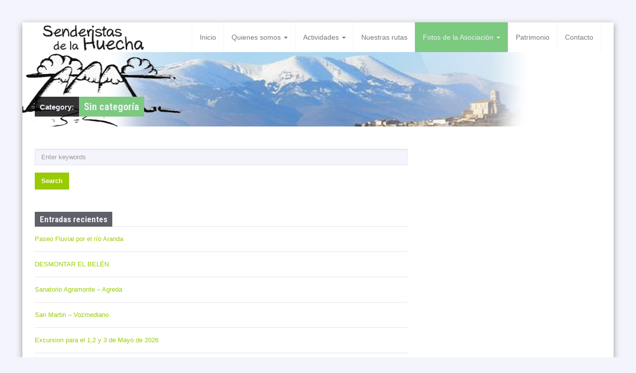

--- FILE ---
content_type: text/html; charset=UTF-8
request_url: https://huechada.com/category/sin-categoria/
body_size: 14163
content:
<!DOCTYPE html>
<html lang="es" id="blog-version-1" class=" boxed-style flat-style no-zoom-effect">
<head>
    <meta charset="UTF-8">
    <meta name="viewport" content="width=device-width, initial-scale=1">
    <link rel="profile" href="http://gmpg.org/xfn/11">
    <title>Sin categoría &#8211; .:: Asociación Senderista de la Huecha ::.</title>
<meta name='robots' content='max-image-preview:large' />
	<style>img:is([sizes="auto" i], [sizes^="auto," i]) { contain-intrinsic-size: 3000px 1500px }</style>
	<link rel='dns-prefetch' href='//fonts.googleapis.com' />
<link rel="alternate" type="application/rss+xml" title=".:: Asociación Senderista de la Huecha ::. &raquo; Feed" href="https://huechada.com/feed/" />
<link rel="alternate" type="application/rss+xml" title=".:: Asociación Senderista de la Huecha ::. &raquo; Feed de los comentarios" href="https://huechada.com/comments/feed/" />
<link rel="alternate" type="application/rss+xml" title=".:: Asociación Senderista de la Huecha ::. &raquo; Categoría Sin categoría del feed" href="https://huechada.com/category/sin-categoria/feed/" />
<script type="text/javascript">
/* <![CDATA[ */
window._wpemojiSettings = {"baseUrl":"https:\/\/s.w.org\/images\/core\/emoji\/16.0.1\/72x72\/","ext":".png","svgUrl":"https:\/\/s.w.org\/images\/core\/emoji\/16.0.1\/svg\/","svgExt":".svg","source":{"concatemoji":"https:\/\/huechada.com\/wp-includes\/js\/wp-emoji-release.min.js?ver=6.8.3"}};
/*! This file is auto-generated */
!function(s,n){var o,i,e;function c(e){try{var t={supportTests:e,timestamp:(new Date).valueOf()};sessionStorage.setItem(o,JSON.stringify(t))}catch(e){}}function p(e,t,n){e.clearRect(0,0,e.canvas.width,e.canvas.height),e.fillText(t,0,0);var t=new Uint32Array(e.getImageData(0,0,e.canvas.width,e.canvas.height).data),a=(e.clearRect(0,0,e.canvas.width,e.canvas.height),e.fillText(n,0,0),new Uint32Array(e.getImageData(0,0,e.canvas.width,e.canvas.height).data));return t.every(function(e,t){return e===a[t]})}function u(e,t){e.clearRect(0,0,e.canvas.width,e.canvas.height),e.fillText(t,0,0);for(var n=e.getImageData(16,16,1,1),a=0;a<n.data.length;a++)if(0!==n.data[a])return!1;return!0}function f(e,t,n,a){switch(t){case"flag":return n(e,"\ud83c\udff3\ufe0f\u200d\u26a7\ufe0f","\ud83c\udff3\ufe0f\u200b\u26a7\ufe0f")?!1:!n(e,"\ud83c\udde8\ud83c\uddf6","\ud83c\udde8\u200b\ud83c\uddf6")&&!n(e,"\ud83c\udff4\udb40\udc67\udb40\udc62\udb40\udc65\udb40\udc6e\udb40\udc67\udb40\udc7f","\ud83c\udff4\u200b\udb40\udc67\u200b\udb40\udc62\u200b\udb40\udc65\u200b\udb40\udc6e\u200b\udb40\udc67\u200b\udb40\udc7f");case"emoji":return!a(e,"\ud83e\udedf")}return!1}function g(e,t,n,a){var r="undefined"!=typeof WorkerGlobalScope&&self instanceof WorkerGlobalScope?new OffscreenCanvas(300,150):s.createElement("canvas"),o=r.getContext("2d",{willReadFrequently:!0}),i=(o.textBaseline="top",o.font="600 32px Arial",{});return e.forEach(function(e){i[e]=t(o,e,n,a)}),i}function t(e){var t=s.createElement("script");t.src=e,t.defer=!0,s.head.appendChild(t)}"undefined"!=typeof Promise&&(o="wpEmojiSettingsSupports",i=["flag","emoji"],n.supports={everything:!0,everythingExceptFlag:!0},e=new Promise(function(e){s.addEventListener("DOMContentLoaded",e,{once:!0})}),new Promise(function(t){var n=function(){try{var e=JSON.parse(sessionStorage.getItem(o));if("object"==typeof e&&"number"==typeof e.timestamp&&(new Date).valueOf()<e.timestamp+604800&&"object"==typeof e.supportTests)return e.supportTests}catch(e){}return null}();if(!n){if("undefined"!=typeof Worker&&"undefined"!=typeof OffscreenCanvas&&"undefined"!=typeof URL&&URL.createObjectURL&&"undefined"!=typeof Blob)try{var e="postMessage("+g.toString()+"("+[JSON.stringify(i),f.toString(),p.toString(),u.toString()].join(",")+"));",a=new Blob([e],{type:"text/javascript"}),r=new Worker(URL.createObjectURL(a),{name:"wpTestEmojiSupports"});return void(r.onmessage=function(e){c(n=e.data),r.terminate(),t(n)})}catch(e){}c(n=g(i,f,p,u))}t(n)}).then(function(e){for(var t in e)n.supports[t]=e[t],n.supports.everything=n.supports.everything&&n.supports[t],"flag"!==t&&(n.supports.everythingExceptFlag=n.supports.everythingExceptFlag&&n.supports[t]);n.supports.everythingExceptFlag=n.supports.everythingExceptFlag&&!n.supports.flag,n.DOMReady=!1,n.readyCallback=function(){n.DOMReady=!0}}).then(function(){return e}).then(function(){var e;n.supports.everything||(n.readyCallback(),(e=n.source||{}).concatemoji?t(e.concatemoji):e.wpemoji&&e.twemoji&&(t(e.twemoji),t(e.wpemoji)))}))}((window,document),window._wpemojiSettings);
/* ]]> */
</script>
<style id='wp-emoji-styles-inline-css' type='text/css'>

	img.wp-smiley, img.emoji {
		display: inline !important;
		border: none !important;
		box-shadow: none !important;
		height: 1em !important;
		width: 1em !important;
		margin: 0 0.07em !important;
		vertical-align: -0.1em !important;
		background: none !important;
		padding: 0 !important;
	}
</style>
<link rel='stylesheet' id='coblocks-frontend-css' href='https://huechada.com/wp-content/plugins/coblocks/dist/style-coblocks-1.css?ver=3.1.7' type='text/css' media='all' />
<link rel='stylesheet' id='coblocks-extensions-css' href='https://huechada.com/wp-content/plugins/coblocks/dist/style-coblocks-extensions.css?ver=3.1.7' type='text/css' media='all' />
<link rel='stylesheet' id='coblocks-animation-css' href='https://huechada.com/wp-content/plugins/coblocks/dist/style-coblocks-animation.css?ver=d9b2b27566e6a2a85d1b' type='text/css' media='all' />
<link rel='stylesheet' id='wp-components-css' href='https://huechada.com/wp-includes/css/dist/components/style.min.css?ver=6.8.3' type='text/css' media='all' />
<link rel='stylesheet' id='godaddy-styles-css' href='https://huechada.com/wp-content/plugins/coblocks/includes/Dependencies/GoDaddy/Styles/build/latest.css?ver=2.0.2' type='text/css' media='all' />
<link rel='stylesheet' id='font-awesome-css' href='https://huechada.com/wp-content/themes/warta/css/font-awesome.min.css?ver=4.1.0' type='text/css' media='all' />
<link rel='stylesheet' id='warta-fonts-css' href='https://fonts.googleapis.com/css?family=Roboto+Condensed%3A400%2C700%2C400italic%2C700italic&#038;subset' type='text/css' media='all' />
<link rel='stylesheet' id='warta-style-css' href='https://huechada.com/wp-content/themes/warta//css/style.min.css?ver=2.0.0' type='text/css' media='all' />
<link rel='stylesheet' id='jq_ui_css-css' href='https://huechada.com/wp-content/plugins/ajax-event-calendar/css/jquery-ui-1.8.16.custom.css?ver=1.8.16' type='text/css' media='all' />
<link rel='stylesheet' id='custom-css' href='https://huechada.com/wp-content/plugins/ajax-event-calendar/css/custom.css?ver=1.0.4' type='text/css' media='all' />
<script type="text/javascript" src="https://huechada.com/wp-content/themes/warta/js/modernizr.min.js?ver=3.2.0" id="modernizr-js"></script>
<script type="text/javascript" src="https://huechada.com/wp-content/plugins/enable-jquery-migrate-helper/js/jquery/jquery-1.12.4-wp.js?ver=1.12.4-wp" id="jquery-core-js"></script>
<script type="text/javascript" src="https://huechada.com/wp-content/plugins/enable-jquery-migrate-helper/js/jquery-migrate/jquery-migrate-1.4.1-wp.js?ver=1.4.1-wp" id="jquery-migrate-js"></script>
<link rel="https://api.w.org/" href="https://huechada.com/wp-json/" /><link rel="alternate" title="JSON" type="application/json" href="https://huechada.com/wp-json/wp/v2/categories/1" /><link rel="EditURI" type="application/rsd+xml" title="RSD" href="https://huechada.com/xmlrpc.php?rsd" />
<meta name="generator" content="WordPress 6.8.3" />
<meta name="generator" content="Redux 4.5.8" />
            <link rel="shortcut icon" type="image/png" href="https://huechada.com/wp-content/uploads/2015/03/logomontañasHuecha.png" sizes="530x302">
    
    <style type="text/css">.recentcomments a{display:inline !important;padding:0 !important;margin:0 !important;}</style>
    <!--Warta - IE8 support-->
    <!--[if lt IE 9]>
        <link href="https://huechada.com/wp-content/themes/warta/css/ie8.css" rel="stylesheet">        
        <script src="https://oss.maxcdn.com/html5shiv/3.7.2/html5shiv.min.js"></script>
        <script src="https://oss.maxcdn.com/respond/1.4.2/respond.min.js"></script>
        <script src="https://huechada.com/wp-content/themes/warta/js/ie8.js"></script>
    <![endif]-->

            <!-- Warta - Custom Color CSS -->
        <style id="warta-custom-color-css">
            a{color:#99cc00}a:focus,a:hover{color:#82ad00}.text-primary{color:#99cc00}a.text-primary:focus,a.text-primary:hover{color:#8ab800}.bg-primary{background-color:#99cc00}a.bg-primary:focus,a.bg-primary:hover{background-color:#8ab800}.btn-primary,button,input[type=button],input[type=reset],input[type=submit]{background-color:#99cc00;border-color:#91c200}.btn-primary.focus,.btn-primary:focus,button.focus,button:focus,input[type=button].focus,input[type=button]:focus,input[type=reset].focus,input[type=reset]:focus,input[type=submit].focus,input[type=submit]:focus{background-color:#8ab800}.btn-primary:hover,button:hover,input[type=button]:hover,input[type=reset]:hover,input[type=submit]:hover{background-color:#8ab800;border-color:#7fa900}.btn-primary.active,.btn-primary:active,.open>.dropdown-toggle.btn-primary,.open>.dropdown-togglebutton,.open>.dropdown-toggleinput[type=button],.open>.dropdown-toggleinput[type=reset],.open>.dropdown-toggleinput[type=submit],button.active,button:active,input[type=button].active,input[type=button]:active,input[type=reset].active,input[type=reset]:active,input[type=submit].active,input[type=submit]:active{background-color:#8ab800;border-color:#7fa900}.btn-primary.active.focus,.btn-primary.active:focus,.btn-primary.active:hover,.btn-primary:active.focus,.btn-primary:active:focus,.btn-primary:active:hover,.open>.dropdown-toggle.btn-primary.focus,.open>.dropdown-toggle.btn-primary:focus,.open>.dropdown-toggle.btn-primary:hover,.open>.dropdown-togglebutton.focus,.open>.dropdown-togglebutton:focus,.open>.dropdown-togglebutton:hover,.open>.dropdown-toggleinput[type=button].focus,.open>.dropdown-toggleinput[type=button]:focus,.open>.dropdown-toggleinput[type=button]:hover,.open>.dropdown-toggleinput[type=reset].focus,.open>.dropdown-toggleinput[type=reset]:focus,.open>.dropdown-toggleinput[type=reset]:hover,.open>.dropdown-toggleinput[type=submit].focus,.open>.dropdown-toggleinput[type=submit]:focus,.open>.dropdown-toggleinput[type=submit]:hover,button.active.focus,button.active:focus,button.active:hover,button:active.focus,button:active:focus,button:active:hover,input[type=button].active.focus,input[type=button].active:focus,input[type=button].active:hover,input[type=button]:active.focus,input[type=button]:active:focus,input[type=button]:active:hover,input[type=reset].active.focus,input[type=reset].active:focus,input[type=reset].active:hover,input[type=reset]:active.focus,input[type=reset]:active:focus,input[type=reset]:active:hover,input[type=submit].active.focus,input[type=submit].active:focus,input[type=submit].active:hover,input[type=submit]:active.focus,input[type=submit]:active:focus,input[type=submit]:active:hover{background-color:#7fa900}.btn-primary.disabled.focus,.btn-primary.disabled:focus,.btn-primary.disabled:hover,.btn-primary[disabled].focus,.btn-primary[disabled]:focus,.btn-primary[disabled]:hover,button.disabled.focus,button.disabled:focus,button.disabled:hover,button[disabled].focus,button[disabled]:focus,button[disabled]:hover,fieldset[disabled] .btn-primary.focus,fieldset[disabled] .btn-primary:focus,fieldset[disabled] .btn-primary:hover,fieldset[disabled] button.focus,fieldset[disabled] button:focus,fieldset[disabled] button:hover,fieldset[disabled] input[type=button].focus,fieldset[disabled] input[type=button]:focus,fieldset[disabled] input[type=button]:hover,fieldset[disabled] input[type=reset].focus,fieldset[disabled] input[type=reset]:focus,fieldset[disabled] input[type=reset]:hover,fieldset[disabled] input[type=submit].focus,fieldset[disabled] input[type=submit]:focus,fieldset[disabled] input[type=submit]:hover,input[type=button].disabled.focus,input[type=button].disabled:focus,input[type=button].disabled:hover,input[type=button][disabled].focus,input[type=button][disabled]:focus,input[type=button][disabled]:hover,input[type=reset].disabled.focus,input[type=reset].disabled:focus,input[type=reset].disabled:hover,input[type=reset][disabled].focus,input[type=reset][disabled]:focus,input[type=reset][disabled]:hover,input[type=submit].disabled.focus,input[type=submit].disabled:focus,input[type=submit].disabled:hover,input[type=submit][disabled].focus,input[type=submit][disabled]:focus,input[type=submit][disabled]:hover{background-color:#99cc00;border-color:#91c200}.btn-primary .badge,button .badge,input[type=button] .badge,input[type=reset] .badge,input[type=submit] .badge{color:#99cc00}.btn-link{color:#99cc00}.btn-link:focus,.btn-link:hover{color:#82ad00}.dropdown-menu>li>a:focus,.dropdown-menu>li>a:hover{background-color:#99cc00}.dropdown-menu>.active>a,.dropdown-menu>.active>a:focus,.dropdown-menu>.active>a:hover{background-color:#99cc00}.nav .open>a,.nav .open>a:focus,.nav .open>a:hover{border-color:#99cc00}.nav-pills>li.active>a,.nav-pills>li.active>a:focus,.nav-pills>li.active>a:hover{background-color:#99cc00}.navbar-default .navbar-nav>li>a:focus,.navbar-default .navbar-nav>li>a:hover{background-color:#99cc00}.navbar-default .navbar-nav>.active>a,.navbar-default .navbar-nav>.active>a:focus,.navbar-default .navbar-nav>.active>a:hover{background-color:#99cc00}.navbar-default .navbar-nav>.open>a,.navbar-default .navbar-nav>.open>a:focus,.navbar-default .navbar-nav>.open>a:hover{background-color:#99cc00}@media (max-width:991px){.navbar-default .navbar-nav .open .dropdown-menu>li>a:focus,.navbar-default .navbar-nav .open .dropdown-menu>li>a:hover{background-color:#99cc00}.navbar-default .navbar-nav .open .dropdown-menu>.active>a,.navbar-default .navbar-nav .open .dropdown-menu>.active>a:focus,.navbar-default .navbar-nav .open .dropdown-menu>.active>a:hover{background-color:#99cc00}}.navbar-inverse .navbar-nav>li>a:focus,.navbar-inverse .navbar-nav>li>a:hover{background-color:#99cc00}.navbar-inverse .navbar-nav>.active>a,.navbar-inverse .navbar-nav>.active>a:focus,.navbar-inverse .navbar-nav>.active>a:hover{background-color:#99cc00}.navbar-inverse .navbar-toggle:focus,.navbar-inverse .navbar-toggle:hover{background-color:#99cc00}.navbar-inverse .navbar-nav>.open>a,.navbar-inverse .navbar-nav>.open>a:focus,.navbar-inverse .navbar-nav>.open>a:hover{background-color:#99cc00}@media (max-width:991px){.navbar-inverse .navbar-nav .open .dropdown-menu>li>a:focus,.navbar-inverse .navbar-nav .open .dropdown-menu>li>a:hover{background-color:#99cc00}.navbar-inverse .navbar-nav .open .dropdown-menu>.active>a,.navbar-inverse .navbar-nav .open .dropdown-menu>.active>a:focus,.navbar-inverse .navbar-nav .open .dropdown-menu>.active>a:hover{background-color:#99cc00}}.label-primary{background-color:#99cc00}.label-primary[href]:focus,.label-primary[href]:hover{background-color:#8ab800}.progress-bar{background-color:#99cc00}.da-thumbs .image-caption{background:#99cc00;background:rgba(153,204,0,0.8)}h1 a:focus,h1 a:hover,h2 a:focus,h2 a:hover,h3 a:focus,h3 a:hover,h4 a:focus,h4 a:hover,h5 a:focus,h5 a:hover,h6 a:focus,h6 a:hover{color:#99cc00}.comment-container .reply a:hover,.comment-meta a:hover,.post-meta a:hover{color:#99cc00}#footer-main .button:hover,.btn-dark:hover{background-color:#99cc00}#footer-main .btn:hover,#footer-main .woocommerce div.product form.cart .group_table .add_to_cart_button:hover,#footer-main button:hover,#footer-main input[type=button]:hover,#footer-main input[type=reset]:hover,#footer-main input[type=submit]:hover{background-color:#99cc00}.progress .progress-bar{background-color:#99cc00}.author.widget .name a:focus,.author.widget .name a:hover,.author.widget a.name:focus,.author.widget a.name:hover{color:#99cc00}.breaking-news .content ul li a:hover{color:#99cc00}.carousel .carousel-caption h1,.carousel .carousel-caption h2,.carousel .carousel-caption h3,.carousel .carousel-caption h4,.carousel .carousel-caption h5,.carousel .carousel-caption h6{background-color:#99cc00;background-color:rgba(153,204,0,0.8)}.carousel .carousel-control span{background-color:#99cc00;background-color:rgba(153,204,0,0.8)}.carousel .carousel-indicators li{border-color:#99cc00;border-color:rgba(153,204,0,0.8)}.carousel .carousel-indicators li.active{background-color:#99cc00;background-color:rgba(153,204,0,0.8)}.categories li:hover{background-color:#99cc00}.article-large .icons a i.fa{background:#99cc00}@media (min-width:992px){.navbar .navbar-nav>li.active>a,.navbar .navbar-nav>li.open>a,.navbar .navbar-nav>li>a:hover{border-color:#99cc00}}#top-nav .navbar-form button:hover,#top-nav .navbar-form input[type=submit]:hover{background-color:#99cc00}#main-nav .navbar-header .navbar-toggle:hover{background-color:#99cc00}.page-links a:hover,.page-links li>span:hover,.page-links>span:hover{background-color:#99cc00}#title .container .title-container .primary{background:#99cc00;background:rgba(153,204,0,0.8)}#title .container .title-container .secondary a:hover{color:#99cc00}.pagination li a:hover,.tags li a:hover{background-color:#99cc00}#footer-main .tags li a:hover{background-color:#99cc00}.post-comments .comment-container .content .reply:hover{color:#99cc00}.post-comments .children>li>.comment-container .content .comment{background-color:#99cc00}.post-comments .children>li>.comment-container .content .comment blockquote{background:#a5dc00;border-color:#befd00}.post-comments .children>li>.comment-container .content .comment .triangle{border-left:10px solid #99cc00}.post-navigation .nav-next a:focus,.post-navigation .nav-next a:hover,.post-navigation .nav-previous a:focus,.post-navigation .nav-previous a:hover{color:#99cc00}.review .review-total-score{background:#99cc00}.share-post ul li a span:hover{color:#99cc00}.sc-md:hover:not(.sc-dark),.sc-sm:hover:not(.sc-dark){background-color:#99cc00}#footer-main a:hover{color:#99cc00}#footer-bottom a:hover{color:#99cc00}.widget_calendar table tbody a{background:#99cc00}.widget_calendar table tbody a:hover{background:#80ab00}.widget_calendar table tfoot a:hover{background:#99cc00}#footer-main .widget_calendar table tbody a:hover,#footer-main .widget_calendar table tfoot a:hover{background:#99cc00}.post-comments .children>li>.comment-container .content .comment table>tbody>tr:nth-child(odd)>td,.post-comments .children>li>.comment-container .content .comment table>tbody>tr:nth-child(odd)>th{background-color:#a5dc00}.woocommerce span.onsale{background:#99cc00}.woocommerce div.product p.price,.woocommerce div.product span.price{color:#99cc00}.woocommerce ul.products li.product .img .star-rating{color:#99cc00}.woocommerce ul.products li.product .img .links a:hover{background-color:rgba(153,204,0,0.8)}.woocommerce ul.products li.product .price{color:#99cc00}.woocommerce nav.woocommerce-pagination ul li a:hover{background-color:#99cc00}.woocommerce #respond input#submit.alt,.woocommerce #respond input#submit.checkout,.woocommerce #respond input#submit[type=submit],.woocommerce a.button.alt,.woocommerce a.button.checkout,.woocommerce a.button[type=submit],.woocommerce button.button.alt,.woocommerce button.button.checkout,.woocommerce button.button[type=submit],.woocommerce input.button.alt,.woocommerce input.button.checkout,.woocommerce input.button[type=submit]{background:#99cc00}.woocommerce #respond input#submit.alt:focus,.woocommerce #respond input#submit.alt:hover,.woocommerce #respond input#submit.checkout:focus,.woocommerce #respond input#submit.checkout:hover,.woocommerce #respond input#submit[type=submit]:focus,.woocommerce #respond input#submit[type=submit]:hover,.woocommerce a.button.alt:focus,.woocommerce a.button.alt:hover,.woocommerce a.button.checkout:focus,.woocommerce a.button.checkout:hover,.woocommerce a.button[type=submit]:focus,.woocommerce a.button[type=submit]:hover,.woocommerce button.button.alt:focus,.woocommerce button.button.alt:hover,.woocommerce button.button.checkout:focus,.woocommerce button.button.checkout:hover,.woocommerce button.button[type=submit]:focus,.woocommerce button.button[type=submit]:hover,.woocommerce input.button.alt:focus,.woocommerce input.button.alt:hover,.woocommerce input.button.checkout:focus,.woocommerce input.button.checkout:hover,.woocommerce input.button[type=submit]:focus,.woocommerce input.button[type=submit]:hover{background:#8ab800}.woocommerce .stars.selected a,.woocommerce .stars:hover a{color:#99cc00}.woocommerce ul.cart_list li a:hover,.woocommerce ul.product_list_widget li a:hover{color:#99cc00}.woocommerce .widget_price_filter .ui-slider .ui-slider-handle,.woocommerce .widget_price_filter .ui-slider .ui-slider-range{background-color:#99cc00}.woocommerce .widget_rating_filter ul li a:focus,.woocommerce .widget_rating_filter ul li a:hover{color:#99cc00}#bbpress-forums #bbp-user-wrapper #bbp-single-user-details #bbp-user-navigation a:hover,#bbpress-forums #bbp-user-wrapper #bbp-single-user-details #bbp-user-navigation li.current a{background:#99cc00}#bbpress-forums .bbp-template-notice a:hover{color:#99cc00}#bbpress-forums .bbp-forum-header a.bbp-forum-permalink:hover,#bbpress-forums .bbp-reply-header a.bbp-reply-permalink:hover,#bbpress-forums .bbp-topic-header a.bbp-topic-permalink:hover,#bbpress-forums span.bbp-admin-links a:hover{color:#99cc00}#wpml_credit_footer a:focus,#wpml_credit_footer a:hover{color:#99cc00}        </style>
            
            <!-- Warta - Custom Font CSS -->
        <style id="warta-custom-font-css">
            body{font-family:"Helvetica Neue", Helvetica, Arial, sans-serif}blockquote{font-family:Roboto Condensed}h1,h2,h3,h4,h5,h6{font-family:Roboto Condensed}.comment-container .reply a,.comment-meta a,.post-meta a{font-family:Roboto Condensed}.author.widget .name{font-family:Roboto Condensed}.widget .nav-tabs li a{font-family:Roboto Condensed}#title .container .title-container .secondary{font-family:"Helvetica Neue", Helvetica, Arial, sans-serif}.post-comments .comment-container .content .reply{font-family:Roboto Condensed}.post-navigation .nav-next .meta-nav,.post-navigation .nav-previous .meta-nav{font-family:Roboto Condensed}.frame .featured-media{font-family:Roboto Condensed}.woocommerce div.product .woocommerce-tabs ul.tabs li{font-family:Roboto Condensed}        </style>
    
            <!-- Warta - Custom CSS -->
        <style id="warta-custom-css">
            #title .container .title-container .primary,
.navbar .navbar-nav > li.open > a, 
.navbar .navbar-nav > li.active > a, 
.navbar .navbar-nav > li > a:hover{
    background-color:#7CC980!important;
    border-color:#7CC980!important;
}        </style>
    
    
    <!--Warta page title background CSS-->
    <style id="warta-page-title-background-css">
        #title { 
            background-image: url('https://huechada.com/wp-content/uploads/2015/03/cabecerahuechalogo1-730x85.jpg');
        }        
        #title:before {
            padding-bottom: 11.643835616438%;
        }

        @media(min-width: 731px) {
            #title { 
                background-image: url('https://huechada.com/wp-content/uploads/2015/03/cabecerahuechalogo1.jpg');
            }
            #title:before {
                padding-bottom: 11.691348402182%; 
            }
        }

        @media(min-width: 1367px) { 
            #title { 
                background-image: url('https://huechada.com/wp-content/uploads/2015/03/cabecerahuechalogo1.jpg');
            }
            #title:before {
                padding-bottom: 11.691348402182%; 
            }
        }
    </style>

    		<style type="text/css" id="wp-custom-css">
			#aec-quickselect select {
  display: inline;
}

#aec-calendar .fc-button-inner{
  font-size: 18px;
}

#aec-calendar > table > tbody > tr > td.fc-header-left{
  display: block;
  text-align: center;
  display: block;
  width: 358px;
}
#aec-calendar > table > tbody > tr > td.fc-header-center{
  display: block;
}		</style>
		
    <!-- Warta - Body Background -->
    <style>
                    .boxed-style body  { 
                background-size: cover;
            }
        
        @media(min-width: 828px) {
            .boxed-style body  { 
                background-image: url('') !important;
            }
        }

        @media(min-width: 1367px) { 
            .boxed-style body  { 
                background-image: url('') !important;
            }
        }
    </style>

    </head>

<body class="archive category category-sin-categoria category-1 wp-theme-warta group-blog">
    
    <header>        
        
   
        
<!-- MAIN NAVIBAR -->
<nav class="navbar navbar-default" id="main-nav" role="navigation">
    <div class="container">
        <div class="navbar-header">
            <a class="sr-only" href="#content">Skip to content</a>
            <button type="button" class="navbar-toggle" data-toggle="collapse" data-target="#main-nav-collapse">
                <span class="sr-only">Menu</span>
                <span class="icon-bar"></span>
                <span class="icon-bar"></span>
                <span class="icon-bar"></span>
            </button>
            
                    <a class="navbar-brand" href="https://huechada.com/" rel="home">
            <h1 class="sr-only">.:: Asociación Senderista de la Huecha ::.</h1>
            <img width="400" height="80" src="https://huechada.com/wp-content/uploads/2015/03/tituloHuecha.png" class="attachment-full size-full" alt="" decoding="async" srcset="https://huechada.com/wp-content/uploads/2015/03/tituloHuecha.png 400w, https://huechada.com/wp-content/uploads/2015/03/tituloHuecha-350x70.png 350w" sizes="(max-width: 400px) 100vw, 400px" />        </a>
                            
        </div>

        <div class="collapse navbar-collapse" id="main-nav-collapse">
            <ul id="menu-principal" class="nav navbar-nav navbar-right"><li itemscope="itemscope" itemtype="https://www.schema.org/SiteNavigationElement" id="menu-item-28" class="menu-item menu-item-type-post_type menu-item-object-page menu-item-home menu-item-28"><a title="Inicio" href="https://huechada.com/">Inicio</a></li>
<li itemscope="itemscope" itemtype="https://www.schema.org/SiteNavigationElement" id="menu-item-27" class="menu-item menu-item-type-post_type menu-item-object-page menu-item-has-children menu-item-27 dropdown"><a title="Quienes somos" href="#" data-toggle="dropdown" class="dropdown-toggle" aria-haspopup="true">Quienes somos <span class="caret"></span></a>
<ul role="menu" class=" dropdown-menu" >
	<li itemscope="itemscope" itemtype="https://www.schema.org/SiteNavigationElement" id="menu-item-69" class="menu-item menu-item-type-post_type menu-item-object-page menu-item-69"><a title="Presentación" href="https://huechada.com/presentacion/">Presentación</a></li>
	<li itemscope="itemscope" itemtype="https://www.schema.org/SiteNavigationElement" id="menu-item-2465" class="menu-item menu-item-type-custom menu-item-object-custom menu-item-2465"><a title="Estatutos" target="_blank" href="https://docs.google.com/document/d/1yg29ORO7YiImac27Hky2dr3kI9tnpY0-/edit?usp=sharing&#038;ouid=106613063679416464426&#038;rtpof=true&#038;sd=true">Estatutos</a></li>
	<li itemscope="itemscope" itemtype="https://www.schema.org/SiteNavigationElement" id="menu-item-70" class="menu-item menu-item-type-custom menu-item-object-custom menu-item-70"><a title="Hazte socio" target="_blank" href="https://docs.google.com/document/d/1yg29ORO7YiImac27Hky2dr3kI9tnpY0-/edit?usp=sharing&#038;ouid=106613063679416464426&#038;rtpof=true&#038;sd=true">Hazte socio</a></li>
</ul>
</li>
<li itemscope="itemscope" itemtype="https://www.schema.org/SiteNavigationElement" id="menu-item-56" class="menu-item menu-item-type-post_type menu-item-object-page menu-item-has-children menu-item-56 dropdown"><a title="Actividades" href="#" data-toggle="dropdown" class="dropdown-toggle" aria-haspopup="true">Actividades <span class="caret"></span></a>
<ul role="menu" class=" dropdown-menu" >
	<li itemscope="itemscope" itemtype="https://www.schema.org/SiteNavigationElement" id="menu-item-3187" class="menu-item menu-item-type-custom menu-item-object-custom menu-item-3187"><a title="Calendario 2025" href="https://drive.google.com/file/d/1HPGiehvUpgB3QkPGhgO9yfzGkn8GJqY0/view?usp=sharing">Calendario 2025</a></li>
	<li itemscope="itemscope" itemtype="https://www.schema.org/SiteNavigationElement" id="menu-item-3010" class="menu-item menu-item-type-custom menu-item-object-custom menu-item-3010"><a title="Calendario 2024" href="https://drive.google.com/file/d/1_XBfNFZM_Z2DX0vChWRLjL7PTowiUufc/view?usp=sharing">Calendario 2024</a></li>
	<li itemscope="itemscope" itemtype="https://www.schema.org/SiteNavigationElement" id="menu-item-2701" class="menu-item menu-item-type-custom menu-item-object-custom menu-item-2701"><a title="Calendario 2022" href="https://drive.google.com/file/d/1N8NKc1--6iTPegnBfZoqu7A_2AGq77W4/view?usp=sharing">Calendario 2022</a></li>
	<li itemscope="itemscope" itemtype="https://www.schema.org/SiteNavigationElement" id="menu-item-2578" class="menu-item menu-item-type-custom menu-item-object-custom menu-item-2578"><a title="Calendario 2021" target="_blank" href="https://drive.google.com/file/d/1L8g1CF01hE2SpIisXdSAcjQCbmIqINij/view?usp=sharing">Calendario 2021</a></li>
	<li itemscope="itemscope" itemtype="https://www.schema.org/SiteNavigationElement" id="menu-item-2274" class="menu-item menu-item-type-custom menu-item-object-custom menu-item-2274"><a title="Calendario 2020" target="_blank" href="https://drive.google.com/open?id=1kU-tYEmCe2zZ6c34iWrCuGCUp5Mwtc1U">Calendario 2020</a></li>
	<li itemscope="itemscope" itemtype="https://www.schema.org/SiteNavigationElement" id="menu-item-1834" class="menu-item menu-item-type-custom menu-item-object-custom menu-item-1834"><a title="Calendario 2019" target="_blank" href="https://drive.google.com/open?id=1wzFLZ5P51skpqsk4B5Zrw3CFxJdlUE5X">Calendario 2019</a></li>
	<li itemscope="itemscope" itemtype="https://www.schema.org/SiteNavigationElement" id="menu-item-1486" class="menu-item menu-item-type-custom menu-item-object-custom menu-item-1486"><a title="Calendario 2018" target="_blank" href="https://drive.google.com/open?id=1SjsIwZj0dC-Ta_BMHrEvsAfViW3cOQvm">Calendario 2018</a></li>
	<li itemscope="itemscope" itemtype="https://www.schema.org/SiteNavigationElement" id="menu-item-1038" class="menu-item menu-item-type-custom menu-item-object-custom menu-item-1038"><a title="Calendario 2017" target="_blank" href="https://drive.google.com/open?id=0B0W04CzL3g3ZcXVEWUQzOHB5Z1k">Calendario 2017</a></li>
	<li itemscope="itemscope" itemtype="https://www.schema.org/SiteNavigationElement" id="menu-item-464" class="menu-item menu-item-type-custom menu-item-object-custom menu-item-464"><a title="Calendario 2016" target="_blank" href="http://bit.ly/1LTPmPQ">Calendario 2016</a></li>
	<li itemscope="itemscope" itemtype="https://www.schema.org/SiteNavigationElement" id="menu-item-204" class="menu-item menu-item-type-custom menu-item-object-custom menu-item-204"><a title="Calendario 2015" target="_blank" href="http://www.huechada.com/pdf/CALENDARIO2015.pdf">Calendario 2015</a></li>
	<li itemscope="itemscope" itemtype="https://www.schema.org/SiteNavigationElement" id="menu-item-466" class="menu-item menu-item-type-custom menu-item-object-custom menu-item-466"><a title="Preparación excursiones" target="_blank" href="https://drive.google.com/open?id=1BsD9YqK9_LnuAwog_9ra8S59YX_KKAe_">Preparación excursiones</a></li>
	<li itemscope="itemscope" itemtype="https://www.schema.org/SiteNavigationElement" id="menu-item-80" class="menu-item menu-item-type-post_type menu-item-object-page menu-item-80"><a title="Excursiones" href="https://huechada.com/excursiones/">Excursiones</a></li>
</ul>
</li>
<li itemscope="itemscope" itemtype="https://www.schema.org/SiteNavigationElement" id="menu-item-655" class="menu-item menu-item-type-custom menu-item-object-custom menu-item-655"><a title="Nuestras rutas" target="_blank" href="http://es.wikiloc.com/wikiloc/user.do?id=1355509">Nuestras rutas</a></li>
<li itemscope="itemscope" itemtype="https://www.schema.org/SiteNavigationElement" id="menu-item-2760" class="menu-item menu-item-type-taxonomy menu-item-object-category current-menu-item menu-item-has-children menu-item-2760 dropdown active"><a title="Fotos de la Asociación" href="#" data-toggle="dropdown" class="dropdown-toggle" aria-haspopup="true">Fotos de la Asociación <span class="caret"></span></a>
<ul role="menu" class=" dropdown-menu" >
	<li itemscope="itemscope" itemtype="https://www.schema.org/SiteNavigationElement" id="menu-item-2754" class="menu-item menu-item-type-post_type menu-item-object-page menu-item-2754"><a title="Fotos 2021" href="https://huechada.com/fotos-2021/">Fotos 2021</a></li>
	<li itemscope="itemscope" itemtype="https://www.schema.org/SiteNavigationElement" id="menu-item-2755" class="menu-item menu-item-type-post_type menu-item-object-page menu-item-2755"><a title="Fotos 2020" href="https://huechada.com/fotos-2020/">Fotos 2020</a></li>
	<li itemscope="itemscope" itemtype="https://www.schema.org/SiteNavigationElement" id="menu-item-2756" class="menu-item menu-item-type-post_type menu-item-object-page menu-item-2756"><a title="Fotos 2019" href="https://huechada.com/fotos-2019/">Fotos 2019</a></li>
	<li itemscope="itemscope" itemtype="https://www.schema.org/SiteNavigationElement" id="menu-item-2757" class="menu-item menu-item-type-post_type menu-item-object-page menu-item-2757"><a title="Fotos 2018" href="https://huechada.com/fotos-2018/">Fotos 2018</a></li>
	<li itemscope="itemscope" itemtype="https://www.schema.org/SiteNavigationElement" id="menu-item-2758" class="menu-item menu-item-type-post_type menu-item-object-page menu-item-2758"><a title="Fotos 2017" href="https://huechada.com/fotos-2017/">Fotos 2017</a></li>
	<li itemscope="itemscope" itemtype="https://www.schema.org/SiteNavigationElement" id="menu-item-2759" class="menu-item menu-item-type-post_type menu-item-object-page menu-item-2759"><a title="Fotos 2014 – 2015" href="https://huechada.com/fotos-2015/">Fotos 2014 – 2015</a></li>
</ul>
</li>
<li itemscope="itemscope" itemtype="https://www.schema.org/SiteNavigationElement" id="menu-item-3263" class="menu-item menu-item-type-taxonomy menu-item-object-category menu-item-3263"><a title="Patrimonio" href="https://huechada.com/category/patrimonio/">Patrimonio</a></li>
<li itemscope="itemscope" itemtype="https://www.schema.org/SiteNavigationElement" id="menu-item-172" class="menu-item menu-item-type-post_type menu-item-object-page menu-item-172"><a title="Contacto" href="https://huechada.com/contacta/">Contacto</a></li>
</ul>   
        </div>
    </div>
</nav>     

    <div id="title">
        <div class="image-light"></div>

        <div class="container">
            <div class="title-container">
                                    <h1>
                                                    <span class="secondary">Category:</span>
                        
                                                    <span class="primary">Sin categoría</span>
                                            </h1>
                            </div>
        </div>
    </div>

    </header>

<div id="content">
    <div class="container">
        <div class="row">
            <main id="main-content" class="col-md-8" role="main">
                <div class="row aside"><section id="search-2" class="col-md-12 widget widget_search"><form role="search" method="get" action="https://huechada.com/">
    <label class="sr-only" for="warta_search-form">Search for:</label>
    <input type="search" class="input-light" name="s" id="warta_search-form"
           placeholder="Enter keywords" 
           value="">
    <input type="submit" class="btn btn-primary" value="Search">
</form></section>
		<section id="recent-posts-2" class="col-md-12 widget widget_recent_entries">
		<header class="clearfix"><h4 class="widget-title">Entradas recientes</h4></header>
		<ul>
											<li>
					<a href="https://huechada.com/rioaranda/">Paseo Fluvial por el río Aranda</a>
									</li>
											<li>
					<a href="https://huechada.com/desmontar-el-belen-matanza/">DESMONTAR EL BELÉN</a>
									</li>
											<li>
					<a href="https://huechada.com/sanatorio-agramonte-agreda/">Sanatorio Agramonte &#8211; Agreda</a>
									</li>
											<li>
					<a href="https://huechada.com/san-martin-vozmediano/">San Martin &#8211; Vozmediano</a>
									</li>
											<li>
					<a href="https://huechada.com/excursion-para-el-12-y-3-de-mayo-de-2026/">Excursion para el 1,2 y 3 de Mayo de 2026</a>
									</li>
					</ul>

		</section><section id="recent-comments-2" class="col-md-12 widget widget_recent_comments"><header class="clearfix"><h4 class="widget-title">Comentarios recientes</h4></header><ul id="recentcomments"><li class="recentcomments"><span class="comment-author-link">pperez</span> en <a href="https://huechada.com/#comment-14296">Inicio</a></li></ul></section><section id="archives-2" class="col-md-12 widget widget_archive"><header class="clearfix"><h4 class="widget-title">Archivos</h4></header>
			<ul>
					<li><a href='https://huechada.com/2025/12/'>diciembre 2025</a></li>
	<li><a href='https://huechada.com/2025/11/'>noviembre 2025</a></li>
	<li><a href='https://huechada.com/2025/10/'>octubre 2025</a></li>
	<li><a href='https://huechada.com/2025/05/'>mayo 2025</a></li>
	<li><a href='https://huechada.com/2025/03/'>marzo 2025</a></li>
	<li><a href='https://huechada.com/2024/11/'>noviembre 2024</a></li>
	<li><a href='https://huechada.com/2024/06/'>junio 2024</a></li>
	<li><a href='https://huechada.com/2024/02/'>febrero 2024</a></li>
	<li><a href='https://huechada.com/2023/09/'>septiembre 2023</a></li>
	<li><a href='https://huechada.com/2023/08/'>agosto 2023</a></li>
	<li><a href='https://huechada.com/2023/07/'>julio 2023</a></li>
	<li><a href='https://huechada.com/2023/06/'>junio 2023</a></li>
	<li><a href='https://huechada.com/2023/05/'>mayo 2023</a></li>
	<li><a href='https://huechada.com/2023/04/'>abril 2023</a></li>
	<li><a href='https://huechada.com/2023/01/'>enero 2023</a></li>
	<li><a href='https://huechada.com/2022/12/'>diciembre 2022</a></li>
	<li><a href='https://huechada.com/2022/09/'>septiembre 2022</a></li>
	<li><a href='https://huechada.com/2022/05/'>mayo 2022</a></li>
	<li><a href='https://huechada.com/2022/04/'>abril 2022</a></li>
	<li><a href='https://huechada.com/2021/08/'>agosto 2021</a></li>
	<li><a href='https://huechada.com/2021/06/'>junio 2021</a></li>
	<li><a href='https://huechada.com/2021/05/'>mayo 2021</a></li>
	<li><a href='https://huechada.com/2020/04/'>abril 2020</a></li>
	<li><a href='https://huechada.com/2020/03/'>marzo 2020</a></li>
	<li><a href='https://huechada.com/2020/02/'>febrero 2020</a></li>
	<li><a href='https://huechada.com/2020/01/'>enero 2020</a></li>
	<li><a href='https://huechada.com/2019/12/'>diciembre 2019</a></li>
	<li><a href='https://huechada.com/2019/11/'>noviembre 2019</a></li>
	<li><a href='https://huechada.com/2019/08/'>agosto 2019</a></li>
	<li><a href='https://huechada.com/2019/06/'>junio 2019</a></li>
	<li><a href='https://huechada.com/2019/02/'>febrero 2019</a></li>
	<li><a href='https://huechada.com/2019/01/'>enero 2019</a></li>
	<li><a href='https://huechada.com/2018/12/'>diciembre 2018</a></li>
	<li><a href='https://huechada.com/2018/11/'>noviembre 2018</a></li>
	<li><a href='https://huechada.com/2018/10/'>octubre 2018</a></li>
	<li><a href='https://huechada.com/2018/09/'>septiembre 2018</a></li>
	<li><a href='https://huechada.com/2018/07/'>julio 2018</a></li>
	<li><a href='https://huechada.com/2018/06/'>junio 2018</a></li>
	<li><a href='https://huechada.com/2018/03/'>marzo 2018</a></li>
	<li><a href='https://huechada.com/2018/02/'>febrero 2018</a></li>
	<li><a href='https://huechada.com/2018/01/'>enero 2018</a></li>
	<li><a href='https://huechada.com/2017/10/'>octubre 2017</a></li>
	<li><a href='https://huechada.com/2017/09/'>septiembre 2017</a></li>
	<li><a href='https://huechada.com/2017/08/'>agosto 2017</a></li>
	<li><a href='https://huechada.com/2017/07/'>julio 2017</a></li>
	<li><a href='https://huechada.com/2017/06/'>junio 2017</a></li>
	<li><a href='https://huechada.com/2017/05/'>mayo 2017</a></li>
	<li><a href='https://huechada.com/2017/04/'>abril 2017</a></li>
	<li><a href='https://huechada.com/2017/03/'>marzo 2017</a></li>
	<li><a href='https://huechada.com/2017/02/'>febrero 2017</a></li>
	<li><a href='https://huechada.com/2017/01/'>enero 2017</a></li>
	<li><a href='https://huechada.com/2016/12/'>diciembre 2016</a></li>
	<li><a href='https://huechada.com/2016/10/'>octubre 2016</a></li>
	<li><a href='https://huechada.com/2016/09/'>septiembre 2016</a></li>
	<li><a href='https://huechada.com/2016/08/'>agosto 2016</a></li>
	<li><a href='https://huechada.com/2016/07/'>julio 2016</a></li>
	<li><a href='https://huechada.com/2016/05/'>mayo 2016</a></li>
	<li><a href='https://huechada.com/2016/04/'>abril 2016</a></li>
	<li><a href='https://huechada.com/2016/03/'>marzo 2016</a></li>
	<li><a href='https://huechada.com/2016/01/'>enero 2016</a></li>
	<li><a href='https://huechada.com/2015/12/'>diciembre 2015</a></li>
	<li><a href='https://huechada.com/2015/11/'>noviembre 2015</a></li>
	<li><a href='https://huechada.com/2015/10/'>octubre 2015</a></li>
	<li><a href='https://huechada.com/2015/09/'>septiembre 2015</a></li>
	<li><a href='https://huechada.com/2015/08/'>agosto 2015</a></li>
	<li><a href='https://huechada.com/2015/07/'>julio 2015</a></li>
	<li><a href='https://huechada.com/2015/06/'>junio 2015</a></li>
	<li><a href='https://huechada.com/2015/05/'>mayo 2015</a></li>
	<li><a href='https://huechada.com/2015/04/'>abril 2015</a></li>
	<li><a href='https://huechada.com/2015/03/'>marzo 2015</a></li>
			</ul>

			</section><section id="categories-2" class="col-md-12 widget widget_categories"><header class="clearfix"><h4 class="widget-title">Categorías</h4></header>
			<ul>
					<li class="cat-item cat-item-7"><a href="https://huechada.com/category/abril/">Abril 2015</a>
</li>
	<li class="cat-item cat-item-26"><a href="https://huechada.com/category/abril-2016/">Abril 2016</a>
</li>
	<li class="cat-item cat-item-65"><a href="https://huechada.com/category/abril-2019/">Abril 2019</a>
</li>
	<li class="cat-item cat-item-83"><a href="https://huechada.com/category/abril-2020/">Abril 2020</a>
</li>
	<li class="cat-item cat-item-138"><a href="https://huechada.com/category/abril-2024/">Abril 2024</a>
</li>
	<li class="cat-item cat-item-172"><a href="https://huechada.com/category/abril-2026/">Abril 2026</a>
</li>
	<li class="cat-item cat-item-53"><a href="https://huechada.com/category/agosto-2018/">Agosto 2018</a>
</li>
	<li class="cat-item cat-item-77"><a href="https://huechada.com/category/agosto-2019/">Agosto 2019</a>
</li>
	<li class="cat-item cat-item-88"><a href="https://huechada.com/category/agosto-2020/">Agosto 2020</a>
</li>
	<li class="cat-item cat-item-128"><a href="https://huechada.com/category/agosto-2023/">Agosto 2023</a>
</li>
	<li class="cat-item cat-item-142"><a href="https://huechada.com/category/agosto-2024/">Agosto 2024</a>
</li>
	<li class="cat-item cat-item-176"><a href="https://huechada.com/category/agosto-2026/">Agosto 2026</a>
</li>
	<li class="cat-item cat-item-15"><a href="https://huechada.com/category/diciembre/">Diciembre 2015</a>
</li>
	<li class="cat-item cat-item-35"><a href="https://huechada.com/category/diciembre-2016/">Diciembre 2016</a>
</li>
	<li class="cat-item cat-item-43"><a href="https://huechada.com/category/diciembre-2017/">Diciembre 2017</a>
</li>
	<li class="cat-item cat-item-63"><a href="https://huechada.com/category/diciembre-2018/">Diciembre 2018</a>
</li>
	<li class="cat-item cat-item-117"><a href="https://huechada.com/category/diciembre-2022/">Diciembre 2022</a>
</li>
	<li class="cat-item cat-item-131"><a href="https://huechada.com/category/diciembre-2023/">Diciembre 2023</a>
</li>
	<li class="cat-item cat-item-147"><a href="https://huechada.com/category/diciembre-2024/">Diciembre 2024</a>
</li>
	<li class="cat-item cat-item-24"><a href="https://huechada.com/category/enero-2016/">Enero 2016</a>
</li>
	<li class="cat-item cat-item-49"><a href="https://huechada.com/category/enero-2018/">Enero 2018</a>
</li>
	<li class="cat-item cat-item-68"><a href="https://huechada.com/category/enero-2019/">Enero 2019</a>
</li>
	<li class="cat-item cat-item-78"><a href="https://huechada.com/category/enero-2020/">Enero 2020</a>
</li>
	<li class="cat-item cat-item-169"><a href="https://huechada.com/category/enero-2026/">Enero 2026</a>
</li>
	<li class="cat-item cat-item-3"><a href="https://huechada.com/category/excursiones/">excursiones</a>
</li>
	<li class="cat-item cat-item-38"><a href="https://huechada.com/category/febrero-2017/">Febrero 2017</a>
</li>
	<li class="cat-item cat-item-73"><a href="https://huechada.com/category/febrero-2019/">Febrero 2019</a>
</li>
	<li class="cat-item cat-item-80"><a href="https://huechada.com/category/febrero-2020/">Febrero 2020</a>
</li>
	<li class="cat-item cat-item-121"><a href="https://huechada.com/category/febrero-2023/">Febrero 2023</a>
</li>
	<li class="cat-item cat-item-170"><a href="https://huechada.com/category/febrero-2026/">Febrero 2026</a>
</li>
	<li class="cat-item cat-item-164"><a href="https://huechada.com/category/investigacion/">Investigación</a>
</li>
	<li class="cat-item cat-item-10"><a href="https://huechada.com/category/julio/">Julio 2015</a>
</li>
	<li class="cat-item cat-item-46"><a href="https://huechada.com/category/julio-2017/">Julio 2017</a>
</li>
	<li class="cat-item cat-item-61"><a href="https://huechada.com/category/julio-2018/">Julio 2018</a>
</li>
	<li class="cat-item cat-item-72"><a href="https://huechada.com/category/julio-2019/">Julio 2019</a>
</li>
	<li class="cat-item cat-item-86"><a href="https://huechada.com/category/julio-2020/">Julio 2020</a>
</li>
	<li class="cat-item cat-item-98"><a href="https://huechada.com/category/julio-2021/">Julio 2021</a>
</li>
	<li class="cat-item cat-item-113"><a href="https://huechada.com/category/julio-2022/">Julio 2022</a>
</li>
	<li class="cat-item cat-item-127"><a href="https://huechada.com/category/julio-2023/">Julio 2023</a>
</li>
	<li class="cat-item cat-item-141"><a href="https://huechada.com/category/julio-2024/">Julio 2024</a>
</li>
	<li class="cat-item cat-item-158"><a href="https://huechada.com/category/julio-2025/">Julio 2025</a>
</li>
	<li class="cat-item cat-item-175"><a href="https://huechada.com/category/julio-2026/">Julio 2026</a>
</li>
	<li class="cat-item cat-item-9"><a href="https://huechada.com/category/junio/">Junio 2015</a>
</li>
	<li class="cat-item cat-item-29"><a href="https://huechada.com/category/junio-2016/">Junio 2016</a>
</li>
	<li class="cat-item cat-item-42"><a href="https://huechada.com/category/junio-2017/">Junio 2017</a>
</li>
	<li class="cat-item cat-item-60"><a href="https://huechada.com/category/junio-2018/">Junio 2018</a>
</li>
	<li class="cat-item cat-item-66"><a href="https://huechada.com/category/junio-2019/">Junio 2019</a>
</li>
	<li class="cat-item cat-item-85"><a href="https://huechada.com/category/junio-2020/">Junio 2020</a>
</li>
	<li class="cat-item cat-item-111"><a href="https://huechada.com/category/junio-2022/">Junio 2022</a>
</li>
	<li class="cat-item cat-item-126"><a href="https://huechada.com/category/junio-2023/">Junio 2023</a>
</li>
	<li class="cat-item cat-item-140"><a href="https://huechada.com/category/junio-2024/">Junio 2024</a>
</li>
	<li class="cat-item cat-item-174"><a href="https://huechada.com/category/junio-2026/">Junio 2026</a>
</li>
	<li class="cat-item cat-item-56"><a href="https://huechada.com/category/marzo-2018/">Marzo 2018</a>
</li>
	<li class="cat-item cat-item-64"><a href="https://huechada.com/category/marzo-2019/">Marzo 2019</a>
</li>
	<li class="cat-item cat-item-82"><a href="https://huechada.com/category/marzo-2020/">Marzo 2020</a>
</li>
	<li class="cat-item cat-item-136"><a href="https://huechada.com/category/marzo-2024/">Marzo 2024</a>
</li>
	<li class="cat-item cat-item-156"><a href="https://huechada.com/category/marzo-2026/">Marzo 2026</a>
</li>
	<li class="cat-item cat-item-8"><a href="https://huechada.com/category/mayo/">Mayo 2015</a>
</li>
	<li class="cat-item cat-item-30"><a href="https://huechada.com/category/mayo-2016/">Mayo 2016</a>
</li>
	<li class="cat-item cat-item-52"><a href="https://huechada.com/category/mayo-2018/">Mayo 2018</a>
</li>
	<li class="cat-item cat-item-67"><a href="https://huechada.com/category/mayo-2019/">Mayo 2019</a>
</li>
	<li class="cat-item cat-item-84"><a href="https://huechada.com/category/mayo-2020/">Mayo 2020</a>
</li>
	<li class="cat-item cat-item-95"><a href="https://huechada.com/category/mayo-2021/">Mayo 2021</a>
</li>
	<li class="cat-item cat-item-110"><a href="https://huechada.com/category/mayo-2022/">Mayo 2022</a>
</li>
	<li class="cat-item cat-item-124"><a href="https://huechada.com/category/mayo-2023/">Mayo 2023</a>
</li>
	<li class="cat-item cat-item-148"><a href="https://huechada.com/category/mayo-2024/">Mayo 2024</a>
</li>
	<li class="cat-item cat-item-34"><a href="https://huechada.com/category/noviembre-2016/">Noviembre 2016</a>
</li>
	<li class="cat-item cat-item-48"><a href="https://huechada.com/category/noviembre-2017/">Noviembre 2017</a>
</li>
	<li class="cat-item cat-item-62"><a href="https://huechada.com/category/noviembre-2018/">Noviembre 2018</a>
</li>
	<li class="cat-item cat-item-69"><a href="https://huechada.com/category/noviembre-2019/">Noviembre 2019</a>
</li>
	<li class="cat-item cat-item-146"><a href="https://huechada.com/category/noviembre-2024/">Noviembre 2024</a>
</li>
	<li class="cat-item cat-item-179"><a href="https://huechada.com/category/noviembre-2026/">Noviembre 2026</a>
</li>
	<li class="cat-item cat-item-13"><a href="https://huechada.com/category/octubre/">Octubre 2015</a>
</li>
	<li class="cat-item cat-item-47"><a href="https://huechada.com/category/octubre-2017/">Octubre 2017</a>
</li>
	<li class="cat-item cat-item-145"><a href="https://huechada.com/category/octubre-2024/">Octubre 2024</a>
</li>
	<li class="cat-item cat-item-16"><a href="https://huechada.com/category/otras-asociaciones/">otras-asociaciones</a>
</li>
	<li class="cat-item cat-item-17"><a href="https://huechada.com/category/otras-informaciones/">otras-informaciones</a>
</li>
	<li class="cat-item cat-item-18"><a href="https://huechada.com/category/proxima-excursion/">próxima excursión</a>
</li>
	<li class="cat-item cat-item-12"><a href="https://huechada.com/category/septiembre/">Septiembre 2015</a>
</li>
	<li class="cat-item cat-item-32"><a href="https://huechada.com/category/septiembre-2016/">Septiembre 2016</a>
</li>
	<li class="cat-item cat-item-45"><a href="https://huechada.com/category/septiembre-2017/">Septiembre 2017</a>
</li>
	<li class="cat-item cat-item-54"><a href="https://huechada.com/category/septiembre-2018/">Septiembre 2018</a>
</li>
	<li class="cat-item cat-item-71"><a href="https://huechada.com/category/septiembre-2019/">Septiembre 2019</a>
</li>
	<li class="cat-item cat-item-129"><a href="https://huechada.com/category/septiembre-2023/">Septiembre 2023</a>
</li>
	<li class="cat-item cat-item-144"><a href="https://huechada.com/category/septiembre-2024/">Septiembre 2024</a>
</li>
	<li class="cat-item cat-item-177"><a href="https://huechada.com/category/septiembre-2026/">Septiembre 2026</a>
</li>
	<li class="cat-item cat-item-1 current-cat"><a aria-current="page" href="https://huechada.com/category/sin-categoria/">Sin categoría</a>
</li>
			</ul>

			</section><section id="meta-2" class="col-md-12 widget widget_meta"><header class="clearfix"><h4 class="widget-title">Meta</h4></header>
		<ul>
						<li><a href="https://huechada.com/wp-login.php">Acceder</a></li>
			<li><a href="https://huechada.com/feed/">Feed de entradas</a></li>
			<li><a href="https://huechada.com/comments/feed/">Feed de comentarios</a></li>

			<li><a href="https://es.wordpress.org/">WordPress.org</a></li>
		</ul>

		</section></div>

                                    
                                            
<article id="post-3848" class="article-large post-3848 post type-post status-publish format-standard hentry category-sin-categoria">
                                <h4><a href="https://huechada.com/excursion-para-el-12-y-3-de-mayo-de-2026/">Excursion para el 1,2 y 3 de Mayo de 2026</a></h4>
                                <p></p>   
    
    <div class="footer no-padding">
        <ul class="tags"></ul>

                        
    </div>

                                    
</article>                                            
<article id="post-1493" class="article-large post-1493 post type-post status-publish format-standard has-post-thumbnail hentry category-abril-2026 category-sin-categoria">
    
        <div class="frame thick clearfix">
             
                
        <div class="icons">
            
            
                    </div>

                    
            
                    
            <a href="https://huechada.com/otrasasociaciones/" title="BAJADA DE MONCAYO 2026" class="image" >
                <figure class="image-holder"><img width="717" height="478" src="https://huechada.com/wp-content/uploads/2015/04/bajada-moncayo-2015-730x487.jpg" class="attachment-large size-large wp-post-image" alt="" decoding="async" fetchpriority="high" srcset="https://huechada.com/wp-content/uploads/2015/04/bajada-moncayo-2015-730x487.jpg 730w, https://huechada.com/wp-content/uploads/2015/04/bajada-moncayo-2015-350x233.jpg 350w, https://huechada.com/wp-content/uploads/2015/04/bajada-moncayo-2015-1366x911.jpg 1366w" sizes="(max-width: 717px) 100vw, 717px" /></figure>
                <div class="image-light"></div>
            </a>
         

                    <h4>
                <a href="https://huechada.com/otrasasociaciones/">BAJADA DE MONCAYO 2026</a>
            </h4>
        
        
                </div>

        <img src="https://huechada.com/wp-content/themes/warta/img/shadow.png" class="shadow" alt="shadow">
            <p>El próximo 4 de abril de 2026, realizaremos la tradicional Bajada de Moncayo &nbsp; &nbsp; &nbsp; &nbsp; &nbsp; La organización no se hace responsable de cualquier accidente que pueda ocurrir durante la marcha. Los participantes renuncian a cualquier indemnización por parte de la organización. &nbsp; &nbsp;</p>   
    
    <div class="footer ">
        <ul class="tags"></ul>

                    <div class="read-more">
                <a class="btn btn-primary btn-sm" href="https://huechada.com/otrasasociaciones/">Read More</a> 
            </div>
                        
    </div>

                                    
</article>                                            
<article id="post-767" class="article-large post-767 post type-post status-publish format-standard has-post-thumbnail hentry category-excursiones category-proxima-excursion category-septiembre-2024 category-sin-categoria tag-septiembre-2021">
    
        <div class="frame thick clearfix">
             
                
        <div class="icons">
            
            
                    </div>

                    
            
                    
            <a href="https://huechada.com/tarazona-agreda/" title="Tarazona &#8211; Agreda" class="image" >
                <figure class="image-holder"><img width="717" height="477" src="https://huechada.com/wp-content/uploads/2016/07/Tarazona-Agreda_36-730x486.jpg" class="attachment-large size-large wp-post-image" alt="" decoding="async" srcset="https://huechada.com/wp-content/uploads/2016/07/Tarazona-Agreda_36-730x486.jpg 730w, https://huechada.com/wp-content/uploads/2016/07/Tarazona-Agreda_36-350x233.jpg 350w, https://huechada.com/wp-content/uploads/2016/07/Tarazona-Agreda_36.jpg 884w" sizes="(max-width: 717px) 100vw, 717px" /></figure>
                <div class="image-light"></div>
            </a>
         

                    <h4>
                <a href="https://huechada.com/tarazona-agreda/">Tarazona &#8211; Agreda</a>
            </h4>
        
        
                </div>

        <img src="https://huechada.com/wp-content/themes/warta/img/shadow.png" class="shadow" alt="shadow">
            <p>DIA: Sábado 28 de septiembre de 2024 HORA: 7:00h LUGAR: COOPERATIVA DE MAGALLON También es posible acudir directamente a las 7:30h. al parking de Eguarás en Tarazona &nbsp; ITINERARIO: Tarazona por camino Antonino, los Fayos, pantano del Val y por camino de Santiago hasta Agreda. 25 kilometros VERMU: En Agreda de&hellip;</p>   
    
    <div class="footer ">
        <ul class="tags"></ul>

                    <div class="read-more">
                <a class="btn btn-primary btn-sm" href="https://huechada.com/tarazona-agreda/">Read More</a> 
            </div>
                        
    </div>

                                    
</article>                                            
<article id="post-2547" class="article-large post-2547 post type-post status-publish format-standard post-password-required hentry category-sin-categoria">
    
        <div class="frame thick clearfix">
             
                
        <div class="icons">
            
            
                    </div>

                    
            
                    
            <a href="https://huechada.com/listado-de-socios/" title="Protegido: LISTADO DE SOCIOS" class="image" >
                <figure class="image-holder"><img width="530" height="302" src="https://huechada.com/wp-content/uploads/2015/03/logomontañasHuecha.png" class="attachment-large size-large wp-post-image" alt="" decoding="async" srcset="https://huechada.com/wp-content/uploads/2015/03/logomontañasHuecha.png 530w, https://huechada.com/wp-content/uploads/2015/03/logomontañasHuecha-350x199.png 350w" sizes="(max-width: 530px) 100vw, 530px" /></figure>
                <div class="image-light"></div>
            </a>
         

                    <h4>
                <a href="https://huechada.com/listado-de-socios/">Protegido: LISTADO DE SOCIOS</a>
            </h4>
        
        
                </div>

        <img src="https://huechada.com/wp-content/themes/warta/img/shadow.png" class="shadow" alt="shadow">
            <p>No hay extracto porque es una entrada protegida.</p>   
    
    <div class="footer ">
        <ul class="tags"></ul>

                    <div class="read-more">
                <a class="btn btn-primary btn-sm" href="https://huechada.com/listado-de-socios/">Read More</a> 
            </div>
                        
    </div>

                                    
</article>                                            
<article id="post-412" class="article-large post-412 post type-post status-publish format-standard has-post-thumbnail hentry category-sin-categoria">
    
        <div class="frame thick clearfix">
             
                
        <div class="icons">
            
            
                    </div>

                    
            
                    
            <a href="https://huechada.com/navidul-do-sierra-moncayo-cima-de-moncayo/" title="Cima de Moncayo &#8211; Navidul + Sierra Moncayo" class="image" >
                <figure class="image-holder"><img width="717" height="478" src="https://huechada.com/wp-content/uploads/2015/07/Cima-Navidul_83-730x487.jpg" class="attachment-large size-large wp-post-image" alt="" decoding="async" loading="lazy" srcset="https://huechada.com/wp-content/uploads/2015/07/Cima-Navidul_83-730x487.jpg 730w, https://huechada.com/wp-content/uploads/2015/07/Cima-Navidul_83-350x233.jpg 350w, https://huechada.com/wp-content/uploads/2015/07/Cima-Navidul_83.jpg 883w" sizes="auto, (max-width: 717px) 100vw, 717px" /></figure>
                <div class="image-light"></div>
            </a>
         

                    <h4>
                <a href="https://huechada.com/navidul-do-sierra-moncayo-cima-de-moncayo/">Cima de Moncayo &#8211; Navidul + Sierra Moncayo</a>
            </h4>
        
        
                </div>

        <img src="https://huechada.com/wp-content/themes/warta/img/shadow.png" class="shadow" alt="shadow">
            <p>DIA: Sábado 2 de agosto de 2025</p>   
    
    <div class="footer no-padding">
        <ul class="tags"></ul>

                        
    </div>

                                    
</article>                                            
<article id="post-1979" class="article-large post-1979 post type-post status-publish format-standard has-post-thumbnail hentry category-excursiones category-julio-2019 category-proxima-excursion category-sin-categoria">
    
        <div class="frame thick clearfix">
             
                
        <div class="icons">
            
            
                    </div>

                    
            
                    
            <a href="https://huechada.com/vinedosfuendejalon/" title="Viñedos de Fuendejalón" class="image" >
                <figure class="image-holder"><img width="640" height="427" src="https://huechada.com/wp-content/uploads/2018/11/fototrineos_e2a0d208.jpg" class="attachment-large size-large wp-post-image" alt="" decoding="async" loading="lazy" srcset="https://huechada.com/wp-content/uploads/2018/11/fototrineos_e2a0d208.jpg 640w, https://huechada.com/wp-content/uploads/2018/11/fototrineos_e2a0d208-350x234.jpg 350w" sizes="auto, (max-width: 640px) 100vw, 640px" /></figure>
                <div class="image-light"></div>
            </a>
         

                    <h4>
                <a href="https://huechada.com/vinedosfuendejalon/">Viñedos de Fuendejalón</a>
            </h4>
        
        
                </div>

        <img src="https://huechada.com/wp-content/themes/warta/img/shadow.png" class="shadow" alt="shadow">
            <p>DIA: sábado 06 de julio de 2019 HORA: 7:30 de la mañana LUGAR: COOPERATIVA DE MAGALLÓN. HORA: 7:45 de la mañana LUGAR: BODEGAS ARAGONESAS (FUENDEJALÓN) &nbsp; ITINERARIO:  &nbsp; CAFÉ: en el Pistolo a las 7:45h. &nbsp; SI QUIERES COMPARTIR TUS FOTOGRAFÍAS, ENVÍANOSLAS A: fotos@huechada.com Os recordamos&hellip;</p>   
    
    <div class="footer ">
        <ul class="tags"></ul>

                    <div class="read-more">
                <a class="btn btn-primary btn-sm" href="https://huechada.com/vinedosfuendejalon/">Read More</a> 
            </div>
                        
    </div>

                                    
</article>                                            
<article id="post-1809" class="article-large post-1809 post type-post status-publish format-standard has-post-thumbnail hentry category-sin-categoria">
    
        <div class="frame thick clearfix">
             
                
        <div class="icons">
            
            
                    </div>

                    
            
                    
            <a href="https://huechada.com/huechabajo/" title="HuechAbajo" class="image" >
                <figure class="image-holder"><img width="717" height="440" src="https://huechada.com/wp-content/uploads/2018/09/Captura-730x448.jpg" class="attachment-large size-large wp-post-image" alt="" decoding="async" loading="lazy" srcset="https://huechada.com/wp-content/uploads/2018/09/Captura-730x448.jpg 730w, https://huechada.com/wp-content/uploads/2018/09/Captura-350x215.jpg 350w, https://huechada.com/wp-content/uploads/2018/09/Captura.jpg 1052w" sizes="auto, (max-width: 717px) 100vw, 717px" /></figure>
                <div class="image-light"></div>
            </a>
         

                    <h4>
                <a href="https://huechada.com/huechabajo/">HuechAbajo</a>
            </h4>
        
        
                </div>

        <img src="https://huechada.com/wp-content/themes/warta/img/shadow.png" class="shadow" alt="shadow">
            <p>DIA: Sábado 20 de julio de 2019 HORA DE SALIDA : 5,00 horas de la Cooperativa de Magallon 5:30 horas del parque Eguaras de Tarazona 6:00 horas de Beraton 8:30 horas de Cuevas de Añon &nbsp; ITINERARIO: Beraton, praderas de Morana, praderas de Horcajuelo, barranco horcajuelo, Central de Morana, Cuevas de Añon,&hellip;</p>   
    
    <div class="footer ">
        <ul class="tags"></ul>

                    <div class="read-more">
                <a class="btn btn-primary btn-sm" href="https://huechada.com/huechabajo/">Read More</a> 
            </div>
                        
    </div>

                                    
</article>                                            
<article id="post-2114" class="article-large post-2114 post type-post status-publish format-standard has-post-thumbnail hentry category-excursiones category-proxima-excursion category-sin-categoria">
    
        <div class="frame thick clearfix">
             
                
        <div class="icons">
            
            
                    </div>

                    
            
                    
            <a href="https://huechada.com/pirineo/" title="Pirineo" class="image" >
                <figure class="image-holder"><img width="717" height="405" src="https://huechada.com/wp-content/uploads/2019/01/IMG-20180707-WA00361-730x412.jpg" class="attachment-large size-large wp-post-image" alt="" decoding="async" loading="lazy" srcset="https://huechada.com/wp-content/uploads/2019/01/IMG-20180707-WA00361-730x412.jpg 730w, https://huechada.com/wp-content/uploads/2019/01/IMG-20180707-WA00361-350x198.jpg 350w, https://huechada.com/wp-content/uploads/2019/01/IMG-20180707-WA00361-1366x771.jpg 1366w, https://huechada.com/wp-content/uploads/2019/01/IMG-20180707-WA00361.jpg 1600w" sizes="auto, (max-width: 717px) 100vw, 717px" /></figure>
                <div class="image-light"></div>
            </a>
         

                    <h4>
                <a href="https://huechada.com/pirineo/">Pirineo</a>
            </h4>
        
        
                </div>

        <img src="https://huechada.com/wp-content/themes/warta/img/shadow.png" class="shadow" alt="shadow">
            <p>DIA: Sábado 20 de julio de 2019 HORA: Pendiente de definir LUGAR: Cooperativa de Magallón &nbsp; ITINERARIO: Pendiente de definir. RUTA: pincha aquí &nbsp; &nbsp; SI QUIERES COMPARTIR TUS FOTOGRAFÍAS, ENVÍANOSLAS A: fotos@huechada.com Os recordamos la importancia de la hidratación en las marchas&hellip;</p>   
    
    <div class="footer ">
        <ul class="tags"></ul>

                    <div class="read-more">
                <a class="btn btn-primary btn-sm" href="https://huechada.com/pirineo/">Read More</a> 
            </div>
                        
    </div>

                                    
</article>                                            
<article id="post-2014" class="article-large post-2014 post type-post status-publish format-standard has-post-thumbnail hentry category-sin-categoria">
    
        <div class="frame thick clearfix">
             
                
        <div class="icons">
            
            
                    </div>

                    
            
                    
            <a href="https://huechada.com/2014-2/" title="" class="image" >
                <figure class="image-holder"><img width="717" height="405" src="https://huechada.com/wp-content/uploads/2018/12/IMG-20180909-WA0024-730x412.jpg" class="attachment-large size-large wp-post-image" alt="" decoding="async" loading="lazy" srcset="https://huechada.com/wp-content/uploads/2018/12/IMG-20180909-WA0024-730x412.jpg 730w, https://huechada.com/wp-content/uploads/2018/12/IMG-20180909-WA0024-350x197.jpg 350w, https://huechada.com/wp-content/uploads/2018/12/IMG-20180909-WA0024.jpg 1110w" sizes="auto, (max-width: 717px) 100vw, 717px" /></figure>
                <div class="image-light"></div>
            </a>
         

                    <h4>
                <a href="https://huechada.com/2014-2/"></a>
            </h4>
        
        
                </div>

        <img src="https://huechada.com/wp-content/themes/warta/img/shadow.png" class="shadow" alt="shadow">
            <p>DIA: 16 de marzo de 2019 HORA SALIDA: 6:30h de la mañana LUGAR: Cooperativa de Magallón &nbsp; KILÓMETROS: 29.5 Km CIRCUITO: Trasobares-Oseja-Calcena-Trasobares RUTA: pincha aquí &nbsp; Dificultad: Media, al final del recorrido tenemos dos kilómetros de cuesta arriba, el resto es llano o cuesta abajo. &nbsp;&hellip;</p>   
    
    <div class="footer ">
        <ul class="tags"></ul>

                    <div class="read-more">
                <a class="btn btn-primary btn-sm" href="https://huechada.com/2014-2/">Read More</a> 
            </div>
                        
    </div>

                                    
</article>                                            
<article id="post-1352" class="article-large post-1352 post type-post status-publish format-standard has-post-thumbnail hentry category-diciembre-2017 category-sin-categoria">
    
        <div class="frame thick clearfix">
             
                
        <div class="icons">
            
            
                    </div>

                    
            
                    
            <a href="https://huechada.com/barranco-del-reajo/" title="Barranco del Reajo" class="image" >
                <figure class="image-holder"><img width="700" height="525" src="https://huechada.com/wp-content/uploads/2017/10/1.jpg" class="attachment-large size-large wp-post-image" alt="" decoding="async" loading="lazy" srcset="https://huechada.com/wp-content/uploads/2017/10/1.jpg 700w, https://huechada.com/wp-content/uploads/2017/10/1-350x263.jpg 350w" sizes="auto, (max-width: 700px) 100vw, 700px" /></figure>
                <div class="image-light"></div>
            </a>
         

                    <h4>
                <a href="https://huechada.com/barranco-del-reajo/">Barranco del Reajo</a>
            </h4>
        
        
                </div>

        <img src="https://huechada.com/wp-content/themes/warta/img/shadow.png" class="shadow" alt="shadow">
            <p>DIA: Sábado 02 de diciembre de 2017 Hora de salida 7,00 Lugar: Cooperativa de Magallon Hora de salida 7,10 Lugar: Lavadero de Mallen Hora de salida 7,30 Lugar Decathlon de Tudela Hora de salida 8,15 Cervera del Rio Alhama &nbsp; ITINERARIO: Cervera del Rio Alhama, gr 93, Valdegutur, barranco del reajo, camino peña&hellip;</p>   
    
    <div class="footer ">
        <ul class="tags"></ul>

                    <div class="read-more">
                <a class="btn btn-primary btn-sm" href="https://huechada.com/barranco-del-reajo/">Read More</a> 
            </div>
                        
    </div>

                                    
</article>                                    
                <div class="row aside"></div>

                <ul class="pagination"><li><span><i class="fa fa-angle-double-left"></i></span></li><li class="divider"></li><li class="active"><span>1</span></li><li><a href="https://huechada.com/category/sin-categoria/page/2/">2</a></li><li class="divider"></li><li><a href="https://huechada.com/category/sin-categoria/page/2/" ><i class="fa fa-angle-double-right"></i></a></li></ul>            </main>

            
<aside id="sidebar-content" class="col-md-4">    
    <div class="row">
            </div>
</aside>        </div>
    </div>
</div>

    
            <footer>
            
            
    <!-- FOOTER BOTTOM -->
    <div id="footer-bottom">                
        <div class="container">
                            <p style="text-align: left;"><a title="Acceso interno" href="http://webmail.huechada.com/" target="_blank" rel="noopener"><img loading="lazy" decoding="async" class=" alignnone" src="http://www.huechada.com/pdf/correo.png" alt="Acceso interno" width="31" height="31" /></a>       Copyright © 2015 &#8211; Asociación Senderistas de la Huecha</p>
                            
                            
        </div>
    </div>
        </footer>
    
<script type="speculationrules">
{"prefetch":[{"source":"document","where":{"and":[{"href_matches":"\/*"},{"not":{"href_matches":["\/wp-*.php","\/wp-admin\/*","\/wp-content\/uploads\/*","\/wp-content\/*","\/wp-content\/plugins\/*","\/wp-content\/themes\/warta\/*","\/*\\?(.+)"]}},{"not":{"selector_matches":"a[rel~=\"nofollow\"]"}},{"not":{"selector_matches":".no-prefetch, .no-prefetch a"}}]},"eagerness":"conservative"}]}
</script>
<script type="text/javascript" src="https://huechada.com/wp-content/plugins/coblocks/dist/js/coblocks-animation.js?ver=3.1.7" id="coblocks-animation-js"></script>
<script type="text/javascript" src="https://huechada.com/wp-content/plugins/coblocks/dist/js/vendors/tiny-swiper.js?ver=3.1.7" id="coblocks-tiny-swiper-js"></script>
<script type="text/javascript" id="coblocks-tinyswiper-initializer-js-extra">
/* <![CDATA[ */
var coblocksTinyswiper = {"carouselPrevButtonAriaLabel":"Anterior","carouselNextButtonAriaLabel":"Siguiente","sliderImageAriaLabel":"Imagen"};
/* ]]> */
</script>
<script type="text/javascript" src="https://huechada.com/wp-content/plugins/coblocks/dist/js/coblocks-tinyswiper-initializer.js?ver=3.1.7" id="coblocks-tinyswiper-initializer-js"></script>
<script type="text/javascript" id="warta-script-js-extra">
/* <![CDATA[ */
var ajax_object = {"ajax_url":"https:\/\/huechada.com\/wp-admin\/admin-ajax.php"};
/* ]]> */
</script>
<script type="text/javascript" src="https://huechada.com/wp-content/themes/warta/js/script.min.js?ver=2.0.0" id="warta-script-js"></script>
<script type="text/javascript" src="https://huechada.com/wp-content/themes/warta/js/init.min.js?ver=2.0.0" id="warta-script-init-js"></script>
<script type="text/javascript" id="jquery-migrate-deprecation-notices-js-extra">
/* <![CDATA[ */
var JQMH = {"ajaxurl":"https:\/\/huechada.com\/wp-admin\/admin-ajax.php","report_nonce":"6047772e08","backend":"","plugin_slug":"enable-jquery-migrate-helper","capture_deprecations":"1","single_instance_log":""};
/* ]]> */
</script>
<script type="text/javascript" src="https://huechada.com/wp-content/plugins/enable-jquery-migrate-helper/js/deprecation-notice.js?ver=6.8.3" id="jquery-migrate-deprecation-notices-js"></script>
<script type="text/javascript" src="https://huechada.com/wp-content/plugins/ajax-event-calendar/js/jquery.fullcalendar.min.js?ver=1.5.3" id="fullcalendar-js"></script>
<script type="text/javascript" src="https://huechada.com/wp-content/plugins/ajax-event-calendar/js/jquery.simplemodal.1.4.3.min.js?ver=1.4.3" id="simplemodal-js"></script>
<script type="text/javascript" src="https://huechada.com/wp-content/plugins/ajax-event-calendar/js/jquery.mousewheel.min.js?ver=3.0.6" id="mousewheel-js"></script>
<script type="text/javascript" src="https://huechada.com/wp-content/plugins/ajax-event-calendar/js/jquery.jgrowl.min.js?ver=1.2.5" id="growl-js"></script>
<script type="text/javascript" src="https://huechada.com/wp-content/plugins/enable-jquery-migrate-helper/js/jquery-ui/core.min.js?ver=1.11.4-wp" id="jquery-ui-core-js"></script>
<script type="text/javascript" src="https://huechada.com/wp-content/plugins/enable-jquery-migrate-helper/js/jquery-ui/datepicker.min.js?ver=1.11.4-wp" id="jquery-ui-datepicker-js"></script>
<script type="text/javascript" src="https://huechada.com/wp-content/plugins/ajax-event-calendar/js/i18n/jquery.ui.datepicker-es.js?ver=1.8.5" id="datepicker-locale-js"></script>
<script type="text/javascript" id="init_show_calendar-js-extra">
/* <![CDATA[ */
var custom = {"is_rtl":"","locale":"es","start_of_week":"1","step_interval":"30","datepicker_format":"dd-mm-yy","is24HrTime":"","show_weekends":"1","agenda_time_format":"h:mmt{ - h:mmt}","other_time_format":"h:mmt","axis_time_format":"h:mmt","limit":"0","today":"Today","all_day":"All Day","years":"Years","year":"Year","months":"Months","month":"Month","weeks":"Weeks","week":"Week","days":"Days","day":"Day","hours":"Hours","hour":"Hour","minutes":"Minutes","minute":"Minute","january":"January","february":"February","march":"March","april":"April","may":"May","june":"June","july":"July","august":"August","september":"September","october":"October","november":"November","december":"December","jan":"Jan","feb":"Feb","mar":"Mar","apr":"Apr","may_short":"May","jun":"Jun","jul":"Jul","aug":"Aug","sep":"Sep","oct":"Oct","nov":"Nov","dec":"Dec","sunday":"Sunday","monday":"Monday","tuesday":"Tuesday","wednesday":"Wednesday","thursday":"Thursday","friday":"Friday","saturday":"Saturday","sun":"Sun","mon":"Mon","tue":"Tue","wed":"Wed","thu":"Thu","fri":"Fri","sat":"Sat","close_event_form":"Close Event Form","loading_event_form":"Loading Event Form...","update_btn":"Update","delete_btn":"Delete","category_type":"Category type","hide_all_notifications":"hide all notifications","has_been_created":"has been created.","has_been_modified":"has been modified.","has_been_deleted":"has been deleted.","add_event":"Add Event","edit_event":"Edit Event","delete_event":"Delete this event?","loading":"Loading Events...","category_filter_label":"Category filter label","repeats_every":"Repeats Every","until":"Until","success":"Success!","whoops":"Whoops!","ajaxurl":"https:\/\/huechada.com\/wp-admin\/admin-ajax.php","editable":""};
/* ]]> */
</script>
<script type="text/javascript" src="https://huechada.com/wp-content/plugins/ajax-event-calendar/js/jquery.init_show_calendar.js?ver=1.0.4" id="init_show_calendar-js"></script>

    
            <!--Warta - Tracking Code-->
        <!-- Google tag (gtag.js) -->
<script async src="https://www.googletagmanager.com/gtag/js?id=G-5TJRE5ZZY8"></script>
<script>
  window.dataLayer = window.dataLayer || [];
  function gtag(){dataLayer.push(arguments);}
  gtag('js', new Date());

  gtag('config', 'G-5TJRE5ZZY8');
</script>    
    </body>
</html>